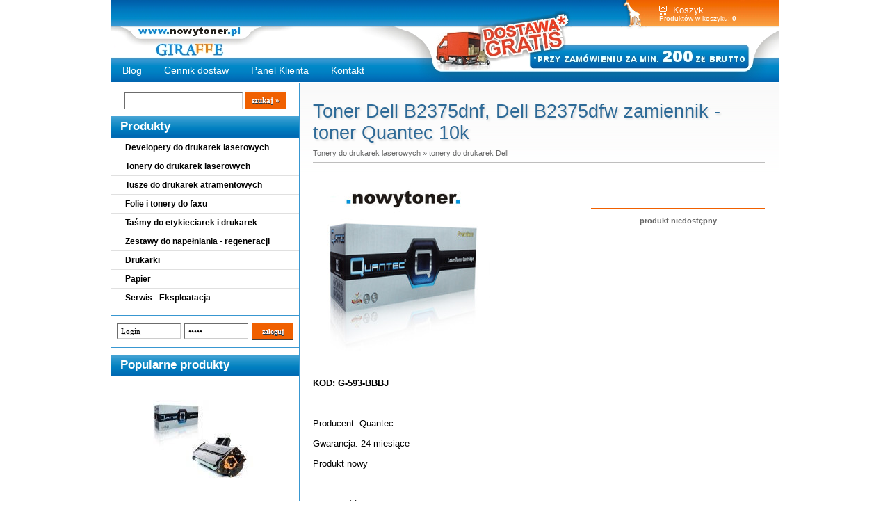

--- FILE ---
content_type: text/html; charset=utf-8
request_url: https://www.nowytoner.pl/1162,toner-dell-b2375dnf-b2375dfw-zamiennik.html
body_size: 5492
content:
<!DOCTYPE HTML>

<html lang="pl">

<head>


<!-- Google tag (gtag.js) -->
<script async src="https://www.googletagmanager.com/gtag/js?id=G-5BXBZKX3EM"></script>
<script>
  window.dataLayer = window.dataLayer || [];
  function gtag(){dataLayer.push(arguments);}
  gtag('js', new Date());

  gtag('config', 'G-5BXBZKX3EM');
</script>

  <title>Toner Dell B2375dnf, Dell B2375dfw - toner zamiennik Quantec - </title>

  <meta name="Language" content="pl" />

  <meta name="Description" content="Toner Quantec zamiennik do drukarek Dell B2375dnf i Dell B2375dfw to produkt zapewniający wysoką jakość wydruków oraz dużą wydajność. Toner jest 100% nowy." />

  <meta name="Generator" content="Quick.Cart.Ext v6.7" />

  <meta name="theme-color" content="#f06000">

	<link rel="shortcut icon" href="favicon.ico" /> 
	<link rel="apple-touch-icon" sizes="180x180" href="/apple-touch-icon.png">
	<link rel="icon" type="image/png" sizes="32x32" href="/favicon-32x32.png">
	<link rel="icon" type="image/png" sizes="16x16" href="/favicon-16x16.png">
	<link rel="manifest" href="/site.webmanifest">
	<meta name="msapplication-TileColor" content="#da532c">


  <meta name="viewport" content="width=device-width, initial-scale=1" />

  <link rel="stylesheet" href="templates/default/style.css" />


<script type="application/ld+json">
{
  "@context": "https://schema.org",
  "@type": "WebSite",
  "url": "https://www.nowytoner.pl/",
  "potentialAction": {
    "@type": "SearchAction",
    "target": {
          "@type": "EntryPoint",
          "urlTemplate": "https://www.nowytoner.pl/toner,17.html?sPhrase={search_term_string}"
    },
    "query-input": "required name=search_term_string"
  }
}
</script>



<link rel="canonical" href="https://www.nowytoner.pl/1162,toner-dell-b2375dnf-b2375dfw-zamiennik.html" />
  <script type="text/javascript">

    var _gaq = _gaq || [];

    _gaq.push(['_setAccount', 'UA-48384325-1']);

    _gaq.push(['_trackPageview']);





    (function() {

      var ga = document.createElement('script'); ga.type = 'text/javascript'; ga.async = true;

      ga.src = ('https:' == document.location.protocol ? 'https://ssl' : 'http://www') + '.google-analytics.com/ga.js';

      var s = document.getElementsByTagName('script')[0]; s.parentNode.insertBefore(ga, s);

    })();

  </script>









  <script src="plugins/jquery.min.js"></script>

  <script src="core/common.js"></script>

  <script src="core/libraries/quick.box.js"></script>

  <script>

    var aCF = {

      'sTooShort' : 'Zbyt mało tekstu',

      'sWarning' : 'Wypełnij poprawnie wymagane pola',

      'sEmail' : 'Podaj poprawny e-mail',

      'sInt' : 'Podaj poprawną wartość'

    };

  </script>

  <script type="text/javascript">$(function(){ backToTop(); });</script>








</head>

<body id="product1162">







<ul id="skiplinks">

  <li><a href="#menu1" tabindex="1">Przejdź do menu głównego</a></li>

  <li><a href="#content" tabindex="2">Przejdź do treści</a></li>

  
  <li><a href="#search" tabindex="3">Przejdź do wyszukiwarki</a></li>

  
  <li><a href="mapa-witryny.html" tabindex="4">Przejdź do mapy strony</a></li>

  
</ul>







<div id="container">

  <div id="header">

    <div id="head1">
      <div class="container">

        <div id="menu1"><ul>    <li class="lBasket">  <a href="koszyk-toner-bialystok,15.html">Koszyk</a><span>Produktów w koszyku:&nbsp;<strong>0</strong></span></li></ul></div>
      </div>

    </div>

    <div id="head2">
      <div class="container">

        
        <div id="logo">
          <div id="title"><a href="./" tabindex="5"><img src='templates/default/img/logo1.gif' alt='Giraffe'></a></div>

          <div id="slogan"></div>

        </div>

      </div>

    </div>

    <div id="head3">
      <div class="container">

        <div id="menu2"><ul>    <li class="l1">  <a href="tonery-i-tusze-bialystok,1.html">Blog</a></li>    <li class="l2">  <a href="cennik-dostaw-toner-bialystok,49.html">Cennik dostaw</a></li>    <li class="l3">  <a href="panel-klienta,519.html">Panel Klienta</a></li>    <li class="lL">  <a href="kontakt,520.html">Kontakt </a></li></ul></div>
      </div>

    </div>

  </div>

  <div id="body">

    <div class="container">

      <div id="column">
            <a id="search" tabindex="-1"></a>

            <form method="post" action="toner,17.html" id="searchForm">

              <fieldset>

                <legend>Wyszukiwarka</legend>

                <span><label for="searchField">szukaj</label><input type="text" size="15" name="sPhrase" id="searchField" value="" class="input" maxlength="100" accesskey="1" /></span>

                <em><input type="submit" value="szukaj &raquo;" class="submit" /></em>

              </fieldset>

            </form><div id="menu3"><div class="type">Produkty</div><ul>    <li class="l1">  <a href="developer-bialystok,650.html">Developery do drukarek laserowych</a></li>    <li class="l2">  <a href="./">Tonery do drukarek laserowych</a></li>    <li class="l3">  <a href="tusz-do-drukarki-bialystok,34.html">Tusze do drukarek atramentowych</a></li>    <li class="l4">  <a href="folie-i-tonery-do-faxu-bialystok,37.html">Folie i tonery do faxu</a></li>    <li class="l5">  <a href="kasetki-do-drukarek-iglowych-bialystok,42.html">Taśmy do etykieciarek i drukarek</a></li>    <li class="l6">  <a href="regeneracja-tonerow-i-tuszow-bialystok,44.html">Zestawy do napełniania - regeneracji</a></li>    <li class="l7">  <a href="drukarki-bialystok,63.html">Drukarki</a></li>    <li class="l8">  <a href="papier-bialystok,48.html">Papier</a></li>    <li class="lL">  <a href="eksploatacja-hp-brother-samsung-bialystok,630.html">Serwis - Eksploatacja</a></li></ul></div>
            <form action="zaloguj-sie,513.html" method="post" class="login">

              <fieldset>

                <legend>Formularz logowania</legend>

                <label for="colLogin">Login</label><input type="text" name="sLogin" id="colLogin" value="" class="input" onfocus="this.value=''" onclick="this.value=''" /><label for="colPass">Hasło</label><input type="password" name="sPass" id="colPass" value="" class="input" onfocus="this.value=''" onclick="this.value=''" /><input type="submit" value="zaloguj" class="submit" />

              </fieldset>

            </form>

            <script type="text/javascript">

            <!--

              gEBI( 'colLogin' ).value = "Login";

              gEBI( 'colPass' ).value = "Hasło";

            //-->

            </script>

            <div id="mostVisits"><div class="title">Popularne produkty</div><ul><li class="l1"><div class="photo"><a href="129,toner-samsung-sl-m2026w-toner-mlt-d111s-m2070-bialystok.html" tabindex="-1"><img src="files/150/toner_do_Samsung_M2070_toner_zamiennik_Bialystok.jpg" alt="toner do Samsung M2070 toner zamiennik Białystok" /></a></div><div class="name"><a href="129,toner-samsung-sl-m2026w-toner-mlt-d111s-m2070-bialystok.html">Toner Samsung SL-M2022W - MLT-D111S - toner zamiennik Quantec NEW CHIP 1k</a></div><div class="price"><em>Cena brutto:</em><strong>47.17</strong><span>zł</span></div></li><li class="l2"><div class="photo"><a href="439,toner-hp-m15w-toner-hp-m28w-bialystok-hp-44a.html" tabindex="-1"><img src="files/150/toner_do_HP_M15W_toner_zamiennik_Bialystok.jpg" alt="Toner do HP 244A" /></a></div><div class="name"><a href="439,toner-hp-m15w-toner-hp-m28w-bialystok-hp-44a.html">Toner HP 244A zamiennik do HP M15W M28W M15A M28A</a></div><div class="price"><em>Cena brutto:</em><strong>46.40</strong><span>zł</span></div></li><li class="l3"><div class="photo"><a href="444,toner-brother-tn-1030-bialystok.html" tabindex="-1"><img src="files/150/toner_white_box_2.jpg" alt="toner_white_box_2.jpg" /></a></div><div class="name"><a href="444,toner-brother-tn-1030-bialystok.html">Toner Brother TN-1030 zamiennik do Brother DCP-1510E DCP-1512E</a></div><div class="price"><em>Cena brutto:</em><strong>27.05</strong><span>zł</span></div></li><li class="l4"><div class="photo"><a href="723,toner-hp-laser-w1106a-107-135-137-mfp-toner-bialystok.html" tabindex="-1"><img src="files/150/toner_do_HP_1106A_toner_zamiennik_Bialystok_Quantec.jpg" alt="toner do HP W1106A toner zamiennik Białystok" /></a></div><div class="name"><a href="723,toner-hp-laser-w1106a-107-135-137-mfp-toner-bialystok.html">Toner HP W1106A 106A zamiennik do drukarek HP Laser 107 HP Laser 135 MFP</a></div><div class="price"><em>Cena brutto:</em><strong>45.44</strong><span>zł</span></div></li><li class="l5"><div class="photo"><a href="109,toner-do-hp-laserjet-p1102-85a-bialystok.html" tabindex="-1"><img src="files/150/toner_do_HP_P1102_toner_zamiennik_Bialystok.jpg" alt="toner do HP P1102 toner zamiennik Białystok" /></a></div><div class="name"><a href="109,toner-do-hp-laserjet-p1102-85a-bialystok.html">Toner HP 85A zamiennik toner HP LaserJet P1102W - toner Quantec 2k</a></div><div class="price"><em>Cena brutto:</em><strong>44.07</strong><span>zł</span></div></li><li class="lL"><div class="photo"><a href="432,toner-brother-tn-2421-tn-2411-brother-dcp-l2532dw.html" tabindex="-1"><img src="files/150/toner_Quantec_bialystok.jpg" alt="toner do Brother MFC-L2712DW HL-L2321D toner Białystok" /></a></div><div class="name"><a href="432,toner-brother-tn-2421-tn-2411-brother-dcp-l2532dw.html">Toner Brother TN-2421 zamiennik do Brother MFC-L2712DW HL-L2312D - toner Quantec 3k</a></div><div class="price"><em>Cena brutto:</em><strong>44.78</strong><span>zł</span></div></li></ul></div><div id="lastProduct"><div class="type">Ostatni produkt</div><div class="content"><div class="photo"><a href="7017,toner-brother-mfc-l2922dw-tn-2590xl-bialystok.html" tabindex="-1"><img src="files/150/Toner_OXE_M_K.png" alt="Toner Brother TN-2590XXL do Brother MFC-L2922DW" /></a></div><div class="name"><a href="7017,toner-brother-mfc-l2922dw-tn-2590xl-bialystok.html">Toner Brother TN-2590XXL zamiennik do Brother MFC-L2922DW - Oxe</a></div><div class="price"><em>Cena brutto:</em><strong>98.76</strong><span>zł</span></div></div></div><div id="randomProduct" class="box"><div class="type">Losowy produkt</div><div class="content"><div class="photo"><a href="5312,toner-hp-w2410a-216a-toner-zamiennik.html" tabindex="-1"><img src="files/150/toner_jet5_black_toner_zamiennik_toner_Bialystok.jpg" alt="toner HP W2410A zamiennik toner Białystok nowytoner.pl" /></a></div><div class="name"><a href="5312,toner-hp-w2410a-216a-toner-zamiennik.html">Toner HP W2410A 216A BLACK zamiennik  - toner JetWorld 1.05k - TONER BEZ CHIPA</a></div></div></div>
      </div>

      <div id="content"><div id="product">
  <script type="text/javascript">
    var sTitle = "Toner Dell B2375dnf, Dell B2375dfw zamiennik - toner Quantec 10k";
    var fPrice = Math.abs( "" );
  </script><h1>Toner Dell B2375dnf, Dell B2375dfw zamiennik - toner Quantec 10k</h1><div class="breadcrumb"><a href="./">Tonery do drukarek laserowych</a>&nbsp;&raquo;&nbsp;<a href="toner-dell-bialystok,22.html">tonery do drukarek Dell</a></div><script type="text/javascript">
                var sFilesDir = "files/";
                var sPreviewDir = "250/";
              </script>
              <div id="imagesList1" class="imagePreview"><a href="files/toner_Quantec_bialystok.jpg" id="previewLink" title="toner Dell B2375dnf B2375dfw zamiennik toner Białystok"><img src="files/250/toner_Quantec_bialystok.jpg" alt="toner Dell B2375dnf B2375dfw zamiennik toner Białystok" id="imgPreview" /></a><div id="defaultDescription">toner Dell B2375dnf B2375dfw zamiennik toner Białystok</div></div><div id="box">        <div id="available">produkt niedostępny</div></div><div class="content" id="productDescription"><p><strong>KOD: G-593-BBBJ</strong></p>
<p> </p>
<p>Producent: Quantec</p>
<p>Gwarancja: 24 miesiące</p>
<p>Produkt nowy</p>
<p> </p>
<p>Wydajność: 10 000 stron przy 5% pokryciu</p>
<p> </p>
<p><strong>Toner zamiennik do drukarek laserowych:</strong></p>
<ul>
<li>Dell B2375dnf,</li>
<li>Dell B2375dfw</li>
</ul>
<p> </p>
<p>Toner Quantec zamiennik do drukarek Dell B2375dnf i Dell B2375dfw to produkt zapewniający wysoką jakość wydruków oraz dużą wydajność. Toner jest 100% nowy, co oznacza, że gwarantuje świeże i doskonałe wydruki. Wydajność tonera wynosi aż 3000 stron, dzięki czemu jest to idealne rozwiązanie dla osób, które często drukują w dużej ilości.</p>
<p>Produkt jest kompatybilny z drukarkami Dell B2375dnf i Dell B2375dfw, co oznacza, że użytkownicy tych urządzeń mogą bezpiecznie używać tonera Quantec zamiennik. Toner ten jest równie skuteczny, jak oryginalny toner Dell, a jednocześnie dostępny w znacznie niższej cenie.</p>
<p>Toner Quantec zamiennik do drukarek Dell B2375dnf i Dell B2375dfw zapewnia ostre i czyste wydruki. Czarny kolor jest nasycony i jednolity, dzięki czemu tekst jest czytelny i łatwy do odczytania. Toner ten również świetnie radzi sobie z drukowaniem grafik i innych elementów, które wymagają precyzyjnego i dokładnego wydruku.</p>
<p>Produkt jest łatwy w instalacji, co oznacza, że użytkownicy nie muszą posiadać specjalnych umiejętności technicznych, aby zainstalować toner w swojej drukarce. Toner Quantec zamiennik do drukarek Dell B2375dnf i Dell B2375dfw jest również w pełni zgodny z przepisami dotyczącymi ochrony środowiska, co oznacza, że jest przyjazny dla środowiska.</p>
<p>Toner Quantec zamiennik do drukarek Dell B2375dnf i Dell B2375dfw to produkt zapewniający wysoką jakość wydruków, dużą wydajność oraz przystępną cenę. Użytkownicy tych drukarek mogą bezpiecznie korzystać z tonera Quantec zamiennik i cieszyć się doskonałymi wydrukami bez wydawania zbyt dużo pieniędzy.</p>
<p> </p></div><div id="productsRelated"><h3>Powiązane produkty:</h3><ul><li class="l1 column1"><div class="photo"><a href="1163,toner-dell-b2375dfw-b2375dnf-zamiennik.html" tabindex="-1"><img src="files/150/toner_Quantec_bialystok.jpg" alt="toner Dell B2375dfw B2375dnf zamiennik toner Białystok" /></a></div><div class="name"><a href="1163,toner-dell-b2375dfw-b2375dnf-zamiennik.html">Toner Dell B2375dfw, Dell B2375dnf zamiennik - toner Quantec 3k</a></div><div class="price"><em>Cena brutto:</em><strong>71.36</strong><span>zł</span></div></li></ul></div></div>
﻿
        <div id="options"><div class="print"><a href="javascript:window.print();">drukuj</a></div><div class="back"><a href="javascript:history.back();">&laquo; powrót</a></div></div>

      </div>

    <div id="backToTop">

        <a href="#container"><span></span>Do góry</a>

      </div>

    </div>

  </div>

  <div id="foot">
    <div class="container">





      <div class="foot" id="info_cookies">W ramach naszej witryny korzystamy z plików Cookies. Więcej w <a href="/?polityka-prywatnosci-toner-bialystok,47" rel="nofollow">Polityce prywatności</a></div>


      <div class="foot" > </div>





      <div id="copy">© 2025 - Giraffe - 15-727 Białystok, ul. Hetmańska 44 lok 52
	
	</div>
	

	<div class="foot" id="copy">	Kontakt:&nbsp;
					<a href="mailto:sklep@nowytoner.pl">sklep@nowytoner.pl</a>&nbsp;&nbsp;
					tel.&nbsp;<a href="tel:692446414">+48 692446414</a>
					

	</div><!-- copyrights here -->
      <div class="foot" id="powered">	
					Pon. - Pt.:  8:00 - 16:00 &nbsp;&nbsp;&nbsp;
					<a href="http://opensolution.org/" rel="nofollow">Powered by QUICK.CART</a> &nbsp;&nbsp;&nbsp;
<!-- 					<a href="https://camomile.pl/kosmetyczka-bialystok-cennik/"><img src="../img/social/camomile.png" alt="Kosmetyczka Białystok"></a>
-->


	</div>





      <div class="foot" id="info1">Wszystkie nazwy i znaki towarowe użyte na stronie stanowią własność ich właścicieli i zostały użyte jedynie w celu identyfikacji produktu. Przedstawiona oferta w sklepie nie stanowi oferty w rozumieniu Kodeksu Cywilnego, jest jedynie zaproszeniem do rozpoczęcia rokowań (zgodnie z art. 71 k.c.).</div>



      <div class="foot" id="info3">Pomimo dołożenia wszelkich starań nie możemy zagwarantować, że wszystkie dane techniczne zawarte na stronie nie zawierają błędów. W razie wątpliwości prosimy o kontakt przed podjęciem decyzji o zakupie.</div>

      <div class="foot" id="info3"><a href="/?lista-tuszy-i-tonerow,723">Lista tuszy i tonerów</a>
				   &nbsp;&nbsp;&nbsp;
				   <a href="/?mapa-strony,724">Mapa strony</a></div>





<!-- 

<div>&nbsp;</div>

<div>

<a href="https://nowytoner.blogspot.com//"><img src="../img/social/google+.png" alt="Blog nowytoner.pl"></a> */
<a href="https://youtube.com/channel/UCJkGU7LB0DbiWuK7EUmrRaA"><img src="../img/social/youtube.png" alt="YouTube nowytoner.pl"></a> */
<a href="https://www.linkedin.com/in/grzesiek-naruk-ba8521a8?trk=nav_responsive_tab_profile_pic"><img src="../img/social/linkedin.png" alt="Linkedin nowytoner.pl"></a>
<a href="https://pinterest.com/greg1717/"><img src="../img/social/pinterest.png" alt="Pinterest nowytoner.pl"></a>
<a href="https://twitter.com/nowytoner"><img src="../img/social/twitter.png" alt="Twitter nowytoner.pl"></a>
<a href="https://facebook.com/Giraffe-nowytonerpl-199395133420185/"><img src="../img/social/facebook.png" alt="Facebook nowytoner.pl"></a> 
&nbsp; 

</div>

--> 

<div style="visibility:hidden;">

<img src='templates/default/img/pomar38w.gif' alt="Giraffe - nowytoner.pl" width="10" height="10">

<img src='templates/default/img/bottom.jpg' alt="Giraffe - nowytoner.pl" width="10" height="10">

</div>




    </div>

  </div>



</div>

</body>

</html>